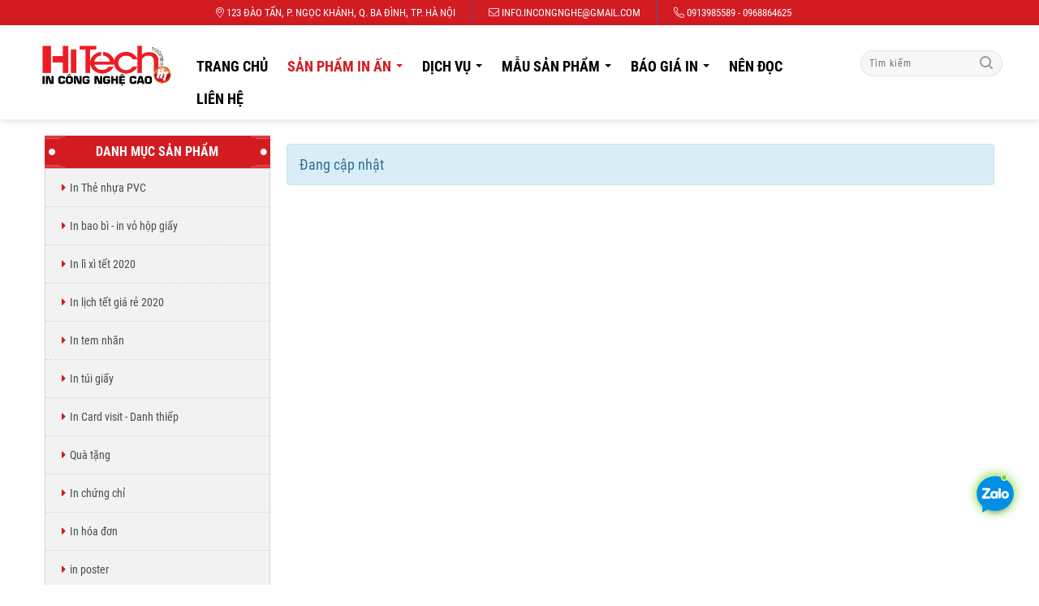

--- FILE ---
content_type: text/html; charset=UTF-8
request_url: https://incongnghe.com.vn/in-chung-chi
body_size: 7325
content:
<!DOCTYPE html PUBLIC "-//W3C//DTD XHTML 1.0 Transitional//EN" "http://www.w3.org/TR/xhtml1/DTD/xhtml1-transitional.dtd"><html>
<head>
<title>In chứng chỉ</title>
<meta http-equiv="Content-language" content="vi" />
<meta http-equiv="Content-Type" content="text/html; charset=UTF-8" />
<link rel="alternate" href="https://incongnghe.com.vn/" hreflang="vi-vn" />
<meta http-equiv="X-UA-Compatible" content="IE=edge">
<meta name="viewport" content="width=device-width, initial-scale=1">

<meta name="title" content="In chứng chỉ" />
<meta name="keywords" content="In chứng chỉ" />
<meta name="description" content="In chứng chỉ" />

<link rel="canonical" href="http://incongnghe.com.vn/in-chung-chi" />
<meta property='og:locale' content='vi_VN'/>
<meta property="og:type" content="article"/>
<meta property="og:url" content="http://incongnghe.com.vn/in-chung-chi"/>
<meta property="og:site_name" content="In chứng chỉ" />
<meta property="og:title" content="In chứng chỉ"/>
<meta property="og:description" content="In chứng chỉ"/>
<meta name="twitter:title" content="In chứng chỉ"/>
<meta name="twitter:description" content="In chứng chỉ"/>
<meta name="twitter:url" content="http://incongnghe.com.vn/in-chung-chi"/>


<meta name="format-detection" content="telephone=no">

<link rel="icon" href="https://incongnghe.com.vn/images/uploads/favicon/adminajax1ba57_2589b.png" type="image/x-icon">
<link rel="shortcut icon" href="https://incongnghe.com.vn/images/uploads/favicon/adminajax1ba57_2589b.png" type="image/x-icon">

<!-- style -->
<link rel="stylesheet" type="text/css" href="https://incongnghe.com.vn/frontend/css/bootstrap.css" media="screen" />
<link rel="stylesheet" type="text/css" href="https://incongnghe.com.vn/frontend/css/all.css" media="screen" />
<link rel="stylesheet" type="text/css" href="https://incongnghe.com.vn/frontend/css/jquery.smartmenus.bootstrap.css" media="screen" />
<link rel="stylesheet" href="https://incongnghe.com.vn/frontend/css/slick.css">
<link rel="stylesheet" href="https://incongnghe.com.vn/frontend/css/slick-theme.css">
<link rel="stylesheet" type="text/css" href="https://incongnghe.com.vn/frontend/css/bootstrap-theme.css" media="screen" />

<!-- HTML5 shim and Respond.js for IE8 support of HTML5 elements and media queries -->
<!-- WARNING: Respond.js doesn't work if you view the page via file:// -->
<!--[if lt IE 9]>
<script src="https://oss.maxcdn.com/html5shiv/3.7.2/html5shiv.min.js"></script>
<script src="https://oss.maxcdn.com/respond/1.4.2/respond.min.js"></script>
<![endif]-->

</head>
<body>
<div class="header_fix ">

    <div class="top_header">
        <div class="container-fluid">
            <div class="row">
                <div class="col-md-12">
                    <ul class="top_header_1">
                        <li class=""> 
                            <a target="_blank" rel="noopener noreferrer" href="https://goo.gl/maps/PfH4zzYX9KZir5of8" class=""> 
                                <i class="fal fa-map-marker-alt"></i>

                                <span> 123 Đào Tấn, P. Ngọc Khánh, Q. Ba Đình, TP. Hà Nội </span>
                            </a>
                        </li>
                        <li class="">
                            <a href="mailto:info.incongnghe@gmail.com" class="">
                                <i class="fal fa-envelope"></i> <span> info.incongnghe@gmail.com </span> 
                            </a>
                        </li>
                        <li class=""> 
                            <a href="tel:0964712246" class=""> 
                                <i class="fal fa-phone-alt"></i> <span>0913985589 - 0968864625</span> 
                            </a>
                        </li>
                    </ul>
                </div>
            </div>
        </div>

    </div>
    <div class="top_main">
        <div class="container-fluid">
            <div class="row">
                <div class="col-sm-2 top_logo hidden-xs">
                    <a href="https://incongnghe.com.vn/" class="logo" title="amap" >
                        <img src="https://incongnghe.com.vn/images/uploads/logo/htlogo01_252b5.png" />
                    </a>
                </div>
                <div class="col-sm-8 top_search">
                    <nav role="navigation" class="navbar navbar-default">
                        <div class=" top_nav">
                            <div class="row">
                                <div class="navbar-header">
                                    <button data-target="#myNavbar" data-toggle="collapse" class="navbar-toggle collapsed" type="button">
                                        <span class="sr-only">Menu</span>
                                        <span class="icon-bar"></span>
                                        <span class="icon-bar"></span>
                                        <span class="icon-bar"></span>
                                    </button>
                                                                    </div>
                                <div id="myNavbar" class="navbar-collapse noPadding collapse" style="height: 1px;">
                                    <div class="menustyle">
                                        <ul class="nav navbar-nav"><li><a title="Trang chủ" href="/">Trang chủ</a></li><li class="active" class="hash"><a class="active" title="Sản phẩm in ấn" href="/san-pham">Sản phẩm in ấn</a><ul class="dropdown-menu"><li><a title="In lấy ngay" href="/in-lay-ngay">In lấy ngay</a></li><li><a title="In bao bì - in vỏ hộp giấy" href="/in-bao-bi-in-vo-hop-giay">In bao bì - in vỏ hộp giấy</a></li><li><a title="In lì xì tết 2020" href="/in-li-xi-tet-2020">In lì xì tết 2020</a></li><li><a title="In lịch tết giá rẻ 2020" href="/in-lich-tet-gia-re-2020">In lịch tết giá rẻ 2020</a></li><li><a title="In tem nhãn" href="/in-tem-nhan">In tem nhãn</a></li><li><a title="In túi giấy" href="/in-tui-giay">In túi giấy</a></li></ul></li><li class="hash"><a title="Dịch vụ" href="/dich-vu">Dịch vụ</a><ul class="dropdown-menu"><li><a title="Dịch vụ in ấn" href="/dich-vu-in-an.html">Dịch vụ in ấn</a></li><li><a title="In nhanh lấy ngay tại Hà Nội" href="/in-nhanh-lay-ngay-tai-ha-noi.html">In nhanh lấy ngay tại Hà Nội</a></li><li><a title="Gia công sản xuất" href="/gia-cong-san-xuat.html">Gia công sản xuất</a></li><li><a title="Dịch vụ thiết kế" href="/dich-vu-thiet-ke.html">Dịch vụ thiết kế</a></li></ul></li><li class="hash"><a title="Mẫu sản phẩm" href="/mau-san-pham-in-an">Mẫu sản phẩm</a><ul class="dropdown-menu"><li><a title="Mẫu Card visit Đẹp" href="/mau-card-visit-dep.html">Mẫu Card visit Đẹp</a></li><li><a title="Mẫu catalogue đẹp" href="/mau-catalogue-dep.html">Mẫu catalogue đẹp</a></li><li><a title="Các mẫu lịch để bàn 2020 đẹp" href="/cac-mau-lich-de-ban-2020-dep.html">Các mẫu lịch để bàn 2020 đẹp</a></li><li><a title="Mẫu túi giấy đẹp" href="/mau-tui-giay-dep.html">Mẫu túi giấy đẹp</a></li><li><a title="Mẫu tem bảo hành đẹp" href="/mau-tem-bao-hanh-dep.html">Mẫu tem bảo hành đẹp</a></li><li><a title="Mẫu bao bì cà phê đẹp độc đáo" href="/mau-bao-bi-ca-phe-dep-doc-dao.html">Mẫu bao bì cà phê đẹp độc đáo</a></li><li><a title="Mẫu tờ rơi đẹp" href="/mau-to-roi-dep.html">Mẫu tờ rơi đẹp</a></li><li><a title="Mẫu Background đẹp thiết kế đơn giản" href="/mau-background-dep-thiet-ke-don-gian.html">Mẫu Background đẹp thiết kế đơn giản</a></li><li><a title="Mẫu bao lì xì đẹp được ưa chuộng" href="/mau-bao-li-xi-dep-duoc-ua-chuong.html">Mẫu bao lì xì đẹp được ưa chuộng</a></li><li><a title="Mẫu lịch tết 2020" href="/mau-lich-tet-2020.html">Mẫu lịch tết 2020</a></li><li><a title="Mẫu lịch bloc 2020 đẹp ấn tượng" href="/mau-lich-bloc-2020-dep-an-tuong.html">Mẫu lịch bloc 2020 đẹp ấn tượng</a></li><li><a title="Mẫu tem dán sản phẩm" href="/mau-tem-dan-san-pham.html">Mẫu tem dán sản phẩm</a></li><li><a title="Bao bì Mỹ phẩm đẹp" href="/bao-bi-my-pham-dep.html">Bao bì Mỹ phẩm đẹp</a></li><li><a title="Mẫu hóa đơn bán lẻ - bán hàng chuẩn bằng excel - word" href="/mau-hoa-don-ban-le-ban-hang-chuan-bang-excel-word.html">Mẫu hóa đơn bán lẻ - bán hàng chuẩn bằng excel - word</a></li><li><a title="Mẫu phiếu thu - phiếu chi mới nhất" href="/mau-phieu-thu-phieu-chi-moi-nhat.html">Mẫu phiếu thu - phiếu chi mới nhất</a></li></ul></li><li class="hash"><a title="Báo giá in" href="#">Báo giá in</a><ul class="dropdown-menu"><li><a title="Bảng giá in tờ rơi khổ 20x20 cm" href="/bang-gia-in-to-roi-kho-20x20-cm.html">Bảng giá in tờ rơi khổ 20x20 cm</a></li><li><a title="In Hóa đơn Khổ A4, A5, A6" href="/in-hoa-don-kho-a4-a5-a6.html">In Hóa đơn Khổ A4, A5, A6</a></li><li><a title="Bảng báo giá in túi giấy giá rẻ Hà Nội" href="/bang-bao-gia-in-tui-giay-gia-re-ha-noi.html">Bảng báo giá in túi giấy giá rẻ Hà Nội</a></li><li><a title="Bảng báo giá in catalogue A4 Hà Nội" href="/bang-bao-gia-in-catalogue-a4-ha-noi.html">Bảng báo giá in catalogue A4 Hà Nội</a></li><li><a title="Báo giá in thiệp cưới" href="/bao-gia-in-thiep-cuoi.html">Báo giá in thiệp cưới</a></li></ul></li><li><a title="Nên đọc" href="#">Nên đọc</a></li><li><a title="Liên hệ" href="/lien-he">Liên hệ</a></li></ul>                                    </div>
                                </div>
                            </div>        
                        </div>
                    </nav>
                </div>
                <div class="col-sm-2 top_search hidden-xs">
                    <div class="top_search_1">
                        <form class="searchform" method="post" roll="form" action="https://incongnghe.com.vn/timkiem">
                            <input type="text" class="searchinput" placeholder="Tìm kiếm" name="keyword" value="" title="Nhập từ khóa tìm kiếm">
                            <input type="submit" class="searchsubmit" value="Tìm kiếm" title="Tìm kiếm">
                        </form>
                    </div>

                </div>
            </div>
        </div>

    </div>

</div>



<div class="container main">
        <div class="row">
        <div class="col-sm-9 col-sm-push-3">
            <h4 class="alert alert-info">Đang cập nhật</h4>        </div>
        <div class="col-sm-3 col-sm-pull-9">
            <div class="clearfix"></div>
                

    <div class="tieude">Danh mục sản phẩm</div>
    <div class="sidebox sidemenuleft" id="danhmuc">
    <!--<h3>Danh mục</h3>-->
    <ul id="menuside"><li><a href="https://incongnghe.com.vn/in-the-nhua-pvc" title="In Thẻ nhựa PVC"><i class="fa fa-caret-right"></i><span>In Thẻ nhựa PVC</span></a></li><li><a href="https://incongnghe.com.vn/in-bao-bi-in-vo-hop-giay" title="In bao bì - in vỏ hộp giấy"><i class="fa fa-caret-right"></i><span>In bao bì - in vỏ hộp giấy</span></a></li><li><a href="https://incongnghe.com.vn/in-li-xi-tet-2020" title="In lì xì tết 2020"><i class="fa fa-caret-right"></i><span>In lì xì tết 2020</span></a></li><li><a href="https://incongnghe.com.vn/in-lich-tet-gia-re-2020" title="In lịch tết giá rẻ 2020"><i class="fa fa-caret-right"></i><span>In lịch tết giá rẻ 2020</span></a></li><li><a href="https://incongnghe.com.vn/in-tem-nhan" title="In tem nhãn"><i class="fa fa-caret-right"></i><span>In tem nhãn</span></a></li><li><a href="https://incongnghe.com.vn/in-tui-giay" title="In túi giấy"><i class="fa fa-caret-right"></i><span>In túi giấy</span></a></li><li><a href="https://incongnghe.com.vn/in-card-visit-danh-thiep" title="In Card visit - Danh thiếp"><i class="fa fa-caret-right"></i><span>In Card visit - Danh thiếp</span></a></li><li><a href="https://incongnghe.com.vn/qua-tang" title="Quà tặng"><i class="fa fa-caret-right"></i><span>Quà tặng</span></a></li><li class="active"><a href="https://incongnghe.com.vn/in-chung-chi" class="active" title="In chứng chỉ"><i class="fa fa-caret-right"></i><span>In chứng chỉ</span></a></li><li><a href="https://incongnghe.com.vn/in-hoa-don" title="In hóa đơn"><i class="fa fa-caret-right"></i><span>In hóa đơn</span></a></li><li><a href="https://incongnghe.com.vn/in-poster" title="in poster"><i class="fa fa-caret-right"></i><span>in poster</span></a></li><li><a href="https://incongnghe.com.vn/in-menu" title="In Menu"><i class="fa fa-caret-right"></i><span>In Menu</span></a></li></ul></div>
                                                                                                <div class="sidebox sidesupports">
    <div class="tieude">Hỗ trợ trực tuyến</div>
    
    <div class="row">
        <div class="col-sm-12 side_item">
                            <p class="supports_tel">
                                                Tư vấn Bán Hàng: <a href="tel:0913985589"><span>0913985589</span></a>
                                                
                    </p>
                                        <p class="supports_tel">
                                                Hỗ trợ email: <a href="tel:info.incongnghe@gmail.com"><span>info.incongnghe@gmail.com</span></a>
                                                
                    </p>
                                        <p class="supports_skype">
                                                <strong>Hỗ trợ skype 1</strong>
                                                <a href="Skype:info.incongnghe?chat">
                            <img alt="Chat" style="border: none;" src="https://incongnghe.com.vn//images/skype_online_small.png" title="info.incongnghe">
                            <!--<img alt="Chat" style="border: none;" src="http://mystatus.skype.com/bigclassic/" title="">-->
                        </a>
                    </p>
                            </div>
    </div>
</div>
            <div class="sidebox sideproducts">
    <div class="tieude">Sản phẩm nổi bật</div>
   
    <div class="sideproducts_inner">
            <div class="sideproducts_item">
            <div class="row">
                <div class="col-sm-4 sideproducts_item_image">
                    <a href="https://incongnghe.com.vn/bao-gia-in-the-nhua-gia-re-tai-ha-noi.html" title="BÁO GIÁ IN THẺ NHỰA GIÁ RẺ TẠI HÀ NỘI">
                        <img class="pro_img" alt="BÁO GIÁ IN THẺ NHỰA GIÁ RẺ TẠI HÀ NỘI" src="https://incongnghe.com.vn/images/products/thumbnails/64b106898ccc9_in-tem-nhan-lay-ngay.png" title="BÁO GIÁ IN THẺ NHỰA GIÁ RẺ TẠI HÀ NỘI" >
                    </a>
                </div>
                <div class="col-sm-8 sideproducts_item_text">
                    <h3><a href="https://incongnghe.com.vn/bao-gia-in-the-nhua-gia-re-tai-ha-noi.html" title="BÁO GIÁ IN THẺ NHỰA GIÁ RẺ TẠI HÀ NỘI"> BÁO GIÁ IN THẺ NHỰA GIÁ RẺ TẠI HÀ...</a></h3>
                    <!--<strong></strong>-->
                </div>
            </div>
           
        </div>
            <div class="sideproducts_item">
            <div class="row">
                <div class="col-sm-4 sideproducts_item_image">
                    <a href="https://incongnghe.com.vn/in-tui-giay-lay-ngay-tai-ha-noi.html" title="In túi giấy lấy ngay tại Hà Nội">
                        <img class="pro_img" alt="In túi giấy lấy ngay tại Hà Nội" src="https://incongnghe.com.vn/images/products/thumbnails/5f150ed6391a5_in-tui-giay-lay-ngay-tai-ha-noi.jpg" title="In túi giấy lấy ngay tại Hà Nội" >
                    </a>
                </div>
                <div class="col-sm-8 sideproducts_item_text">
                    <h3><a href="https://incongnghe.com.vn/in-tui-giay-lay-ngay-tai-ha-noi.html" title="In túi giấy lấy ngay tại Hà Nội">In túi giấy lấy ngay tại Hà Nội</a></h3>
                    <!--<strong></strong>-->
                </div>
            </div>
           
        </div>
        </div>
</div>
                                </div>
    </div>
    </div>




<a class="gotop" href="#" title="Lên đầu trang">&nbsp;</a>


<footer  class="block-intro bg_footer">
    <div class="container footer">
        <div class="row footer_contact">
            
            <div class="col-sm-4">
                <h3 class="tn_name_company">CÔNG TY TNHH IN CÔNG NGHỆ CAO HITECH</h3>
                                <p> </p>
<p><strong>CÔNG TY TNHH IN CÔNG NGHỆ CAO HITECH</strong></p>
<p><strong> </strong>In sách báo, tạp chí, tờ rơi, thẻ nhựa PVC, in quảng cáo trên mọi chất liệu</p>
<p><strong>Địa chỉ</strong>:</p>
<p>Trụ sở chính: Số 123 Đào Tấn - Ba Đình - Hà Nội</p>
<p>Xưởng sản xuất: Số 460 Trần Qúy Cáp - Hà Nội &lt; Gần Ga Hà Nội &gt;   </p>
<p><strong>MST</strong>: 0107722985 </p>
<p>Yêu cầu báo giá in: 0913 985 589</p>
<p>Email: <strong>info.incongnghe@gmail.com</strong></p>
<p>Website: <a href="http://incongnghe.com.vn">http:/incongnghe.com.vn</a> </p>                            
            </div>
            <div class="col-sm-4">
                <h3 class="tn_name_company">Map</h3>
                <iframe src="https://www.google.com/maps/embed?pb=!1m18!1m12!1m3!1d3723.969804134085!2d105.802754374981!3d21.03389418061677!2m3!1f0!2f0!3f0!3m2!1i1024!2i768!4f13.1!3m3!1m2!1s0x3135ab401c305a5f%3A0x20510f3dfa5fdc30!2zMTIzIMSQw6BvIFThuqVuLCBOZ-G7jWMgS2jDoW5oLCBCYSDEkMOsbmgsIEjDoCBO4buZaSwgVmnhu4d0IE5hbQ!5e0!3m2!1svi!2s!4v1687595974993!5m2!1svi!2s" width="100%" height="250" style="border:0;" allowfullscreen="" loading="lazy" referrerpolicy="no-referrer-when-downgrade"></iframe>
            </div>
            <div class="col-sm-4 contact_us_footer">
                <h3 class="tn_name_company mo_fo_h">KẾT NỐI</h3>
                <div class="sidebox">
        <div class="row">
        <div class="col-sm-12 side_item">
            <iframe frameborder="0" allowtransparency="true" style="border:none; overflow:hidden; height:200px; width:100%; background:#fff;" scrolling="no" src="//www.facebook.com/plugins/likebox.php?href=https://www.facebook.com/100063881140816&amp;width=700&amp;height=280&amp;colorscheme=light&amp;show_faces=true&amp;header=false&amp;stream=false&amp;show_border=false"></iframe>
        </div>
    </div>
</div>
                <ul>
                    <li class="can_facebook">
                        <a href=""><i class="fab fa-facebook-f"></i></a>
                    </li>
                    <li class="can_twitter">
                        <a href=""><i class="fab fa-twitter"></i></a>
                    </li>
                    <li class="can_google">
                        <a href=""><i class="fab fa-google-plus"></i></a>
                    </li>
                    <li class="can_youtube">
                        <a href=""><i class="fab fa-youtube"></i></a>
                    </li>
                  
                </ul>
                
                
            </div>
        </div>
    </div>
    
</footer>


<style type="text/css">
	.visible-xs, .visible-sm, .visible-md, .visible-lg {
	    display: none!important;
	}
	@media (max-width: 767px){
		.visible-xs {
		    display: block!important;
		}
	}
	.landmax-alo-phone {
	    position: fixed;
	    left: 0;
	    bottom: 0;
	}
</style>
<style>
.zalo-container img{max-width:100%;height:auto}.zalo-container{position:fixed;bottom:8rem;z-index:9}.zalo-container:not(.right){right:2.5rem}.zalo-container.right{right:2.5rem}.zalo-container a{display:block}.zalo-container .zalo-ico{display:block;position:relative;z-index:12;cursor:pointer}.zalo-container .zalo-ico:before{top:2px;left:36px;z-index:4;content:'';width:8px;height:8px;border-radius:100%;position:absolute;border:1px solid #fff;background-color:#7ed321}.zalo-container .zalo-ico .zalo-ico-main{display:block;position:relative;z-index:3;width:58px;height:58px}.zalo-container .zalo-ico em{position:absolute;top:7px;left:17px}.zalo-container .zalo-ico em:after,.zalo-container .zalo-ico em:before{left:-4px;top:2px;content:"";width:32px;height:32px;position:absolute;border-radius:100%;-webkit-animation:Grow 1.5s linear infinite;animation:Grow 1.5s linear infinite}.zalo-container .zalo-ico em:before{-webkit-box-shadow:0 0 8px 4px #7ed321;box-shadow:0 0 8px 4px #7ed321}.zalo-container .zalo-ico em:after{-webkit-box-shadow:inset 0 0 6px 2px #7ed321;box-shadow:inset 0 0 6px 2px #7ed321}@-webkit-keyframes Grow{0%{transform:scale(.1);-ms-transform:scale(.1);-webkit-transform:scale(.1);opacity:0;filter:alpha(opacity=0)}50%{opacity:1;filter:alpha(opacity=100)}to{transform:scale(1.8);-ms-transform:scale(1.8);-webkit-transform:scale(1.8);opacity:0;filter:alpha(opacity=0)}}@keyframes Grow{0%{transform:scale(.1);-ms-transform:scale(.1);-webkit-transform:scale(.1);opacity:0;filter:alpha(opacity=0)}50%{opacity:1;filter:alpha(opacity=100)}to{transform:scale(1.8);-ms-transform:scale(1.8);-webkit-transform:scale(1.8);opacity:0;filter:alpha(opacity=0)}}
.fone{font-size:22px;color:red;line-height:40px;font-weight:700;padding-left:45px;margin:0}
.fix_tel{position:fixed;bottom:15px;right:0;z-index:999}.fix_tel a{text-decoration:none;display:block}.tel{background:#eee;width:205px;height:40px;position:relative;overflow:hidden;background-size:40px;border-radius:28px;border:solid 1px #ccc}.ring-alo-phone{background-color:transparent;cursor:pointer;height:80px;position:absolute;transition:visibility .5s ease 0s;visibility:hidden;width:80px;z-index:200000 !important}.ring-alo-phone.ring-alo-show{visibility:visible}.ring-alo-phone.ring-alo-hover,.ring-alo-phone:hover{opacity:1}.ring-alo-ph-circle{animation:1.2s ease-in-out 0s normal none infinite running ring-alo-circle-anim;background-color:transparent;border:2px solid rgba(30,30,30,.4);border-radius:100%;height:70px;left:10px;opacity:.1;position:absolute;top:12px;transform-origin:50% 50% 0;transition:all .5s ease 0s;width:70px}.ring-alo-phone.ring-alo-active .ring-alo-ph-circle{animation:1.1s ease-in-out 0s normal none infinite running ring-alo-circle-anim !important}.ring-alo-phone.ring-alo-static .ring-alo-ph-circle{animation:2.2s ease-in-out 0s normal none infinite running ring-alo-circle-anim !important}.ring-alo-phone.ring-alo-hover .ring-alo-ph-circle,.ring-alo-phone:hover .ring-alo-ph-circle{border-color:red;opacity:.5}.ring-alo-phone.ring-alo-green.ring-alo-hover .ring-alo-ph-circle,.ring-alo-phone.ring-alo-green:hover .ring-alo-ph-circle{border-color:#baf5a7;opacity:.5}.ring-alo-phone.ring-alo-green .ring-alo-ph-circle{border-color:red;opacity:.5}.ring-alo-ph-circle-fill{animation:2.3s ease-in-out 0s normal none infinite running ring-alo-circle-fill-anim;background-color:#000;border:2px solid transparent;border-radius:100%;height:30px;left:30px;opacity:.1;position:absolute;top:33px;transform-origin:50% 50% 0;transition:all .5s ease 0s;width:30px}.ring-alo-phone.ring-alo-hover .ring-alo-ph-circle-fill,.ring-alo-phone:hover .ring-alo-ph-circle-fill{background-color:rgba(0,175,242,.5);opacity:.75 !important}.ring-alo-phone.ring-alo-green.ring-alo-hover .ring-alo-ph-circle-fill,.ring-alo-phone.ring-alo-green:hover .ring-alo-ph-circle-fill{background-color:rgba(117,235,80,.5);opacity:.75 !important}.ring-alo-phone.ring-alo-green .ring-alo-ph-circle-fill{background-color:rgba(0,175,242,.5);opacity:.75 !important}.ring-alo-ph-img-circle{animation:1s ease-in-out 0s normal none infinite running ring-alo-circle-img-anim;border:2px solid transparent;border-radius:100%;height:30px;left:30px;opacity:1;position:absolute;top:33px;transform-origin:50% 50% 0;width:30px}.ring-alo-phone.ring-alo-hover .ring-alo-ph-img-circle,.ring-alo-phone:hover .ring-alo-ph-img-circle{background-color:red}.ring-alo-phone.ring-alo-green.ring-alo-hover .ring-alo-ph-img-circle,.ring-alo-phone.ring-alo-green:hover .ring-alo-ph-img-circle{background-color:#75eb50}.ring-alo-phone.ring-alo-green .ring-alo-ph-img-circle{background-color:red}@keyframes ring-alo-circle-anim{0%{opacity:.1;transform:rotate(0deg) scale(.5) skew(1deg)}30%{opacity:.5;transform:rotate(0deg) scale(.7) skew(1deg)}100%{opacity:.6;transform:rotate(0deg) scale(1) skew(1deg)}}@keyframes ring-alo-circle-img-anim{0%{transform:rotate(0deg) scale(1) skew(1deg)}10%{transform:rotate(-25deg) scale(1) skew(1deg)}20%{transform:rotate(25deg) scale(1) skew(1deg)}30%{transform:rotate(-25deg) scale(1) skew(1deg)}40%{transform:rotate(25deg) scale(1) skew(1deg)}50%{transform:rotate(0deg) scale(1) skew(1deg)}100%{transform:rotate(0deg) scale(1) skew(1deg)}}@keyframes ring-alo-circle-fill-anim{0%{opacity:.2;transform:rotate(0deg) scale(.7) skew(1deg)}50%{opacity:.2;transform:rotate(0deg) scale(1) skew(1deg)}100%{opacity:.2;transform:rotate(0deg) scale(.7) skew(1deg)}}.ring-alo-ph-img-circle a img{padding:1px 0 0 1px;width:25px;position:relative;top:-1px}
.ring-alo-phone.ring-alo-green .ring-alo-ph-img-circle{background-color:red}.ring-alo-phone.ring-alo-green .ring-alo-ph-circle{background-color:red}.ring-alo-phone.ring-alo-green .ring-alo-ph-circle{border-color:red}.ring-alo-phone.ring-alo-green.ring-alo-hover .ring-alo-ph-img-circle,.ring-alo-phone.ring-alo-green:hover .ring-alo-ph-img-circle{background-color:#baf5a7}.fone{color:red}.tel{background-color:#eee}
.fix_tel{top:auto;bottom:auto;right:auto;left:auto;bottom:15px;left:5px}
    #footer1 {
        z-index: 1000;
        position: fixed;
        bottom: 0;
        width: 100%;
        left: 0;
		
    }
    #footer1 table {
        width: 100%;
        text-align: center;
        margin: auto;
        background: #a72121;
		height: 40px;
    }
    #footer1 a {
        color: #fff;
    }
    .blink_me {
        -webkit-animation-name: blinker;
        -webkit-animation-duration: 1s;
        -webkit-animation-timing-function: linear;
        -webkit-animation-iteration-count: infinite;
        -moz-animation-name: blinker;
        -moz-animation-duration: 1s;
        -moz-animation-timing-function: linear;
        -moz-animation-iteration-count: infinite;
        animation-name: blinker;
        animation-duration: 1s;
        animation-timing-function: linear;
        animation-iteration-count: infinite;
    }
    @-moz-keyframes blinker {  
        0% { opacity: 1.0; }
        50% { opacity: 0.0; }
        100% { opacity: 1.0; }
    }

    @-webkit-keyframes blinker {  
        0% { opacity: 1.0; }
        50% { opacity: 0.0; }
        100% { opacity: 1.0; }
    }

    @keyframes blinker {  
        0% { opacity: 1.0; }
        50% { opacity: 0.0; }
        100% { opacity: 1.0; }
    }
    #footer1 img {
        width: 30%;
        max-width: 35px;
        vertical-align: middle;
    }
	</style>
	<div class="zalo-container left d-none d-sm-block">
    <a id="zalo-btn" href="https://zalo.me/0913985589" target="_blank" rel="noopener noreferrer nofollow">
        <div class="zalo-ico zalo-has-notify">
            <div class="zalo-ico-main">
                <img src="/images/zalo-1.png" alt="Contact Me on Zalo" />
            </div>

            <em></em>
        </div>
    </a>
</div>
<div class="visible-xs">
    <div id="footer1" style="">
        <table style="" cellpadding="0" cellspacing="0">
            <tbody>

                <tr>
                    <td><a class="link_title blink_me " href="tel:0913985589 "><img src="images/goidien.png"> Gọi điện</a></td>

                    

                    <td><a class="link_title" href="https://zalo.me/0913985589"><img src="images/zalo-2.png">Zalo</a></td>
                </tr>
            </tbody>
        </table>
    </div>          
</div>

<div class="bg_fo_b">Liên hệ ngay Hotline 0913 985 589 - 096 886 4625 để được tư vấn và báo giá sản phẩm.</div>
<!-- Global site tag (gtag.js) - Google Analytics -->
<script async src="https://www.googletagmanager.com/gtag/js?id=UA-175568454-1"></script>
<script>
  window.dataLayer = window.dataLayer || [];
  function gtag(){dataLayer.push(arguments);}
  gtag('js', new Date());

  gtag('config', 'UA-175568454-1');
</script>
<!-- Latest compiled and minified JavaScript -->
<script src="https://ajax.googleapis.com/ajax/libs/jquery/3.4.1/jquery.min.js"></script>
<script type="text/javascript" src="https://incongnghe.com.vn/frontend/js/jquery.js"></script>
<script type="text/javascript" src="https://incongnghe.com.vn/frontend/js/bootstrap.min.js"></script>
<script type="text/javascript" src="https://incongnghe.com.vn/frontend/js/jquery.smartmenus.js"></script>
<script type="text/javascript" src="https://incongnghe.com.vn/frontend/js/jquery.smartmenus.bootstrap.js"></script>
<script src="https://incongnghe.com.vn/frontend/js/slick.min.js"></script>
<script src="https://incongnghe.com.vn/frontend/js/jquery.toc.min.js"></script>
<script type="text/javascript" src="https://incongnghe.com.vn/frontend/js/home.js"></script>
<script type='text/javascript'>
 
    $("#toc").toc({content: "div.noi_dung", headings: "h2,h3,h4"});
//$(document).ready(function() {
//	$(".blink_me").click(function(){
//		$(".dt").toggle();
//	});
//});
</script>

<script type='text/javascript'>
    $(function () {
        if($('#menuside li').hasClass('active')) {
            $('li.active').parentsUntil('#menuside', 'li').add(this).addClass('active');
        }
	$('#menuside').on('click', 'li', function () {
	  $('#menuside li').removeClass('active');
	  $(this).parentsUntil('#menuside', 'li').add(this).addClass('active');
//	  return false;
	});
    });
    </script>
    


<div id="fb-root"></div>
<script>(function(d, s, id) {
  var js, fjs = d.getElementsByTagName(s)[0];
  if (d.getElementById(id)) return;
  js = d.createElement(s); js.id = id;
  js.src = "//connect.facebook.net/vi_VN/sdk.js#xfbml=1&version=v2.3";
  fjs.parentNode.insertBefore(js, fjs);
}(document, 'script', 'facebook-jssdk'));</script>


</body>
</html>

--- FILE ---
content_type: text/css
request_url: https://incongnghe.com.vn/frontend/css/bootstrap-theme.css
body_size: 9119
content:
@font-face {
    font-family: 'bebas';
    src: url('../fonts/bebas.ttf') format('truetype');
}
@font-face {
    font-family: 'Roboto-Bold';
    src: url('../fonts/RobotoCondensed-Bold.ttf') format('truetype');
}
@font-face {
    font-family: 'Roboto-Regular';
    src: url('../fonts/RobotoCondensed-Regular.ttf') format('truetype');
}
@font-face {
    font-family: 'Roboto-Light';
    src: url('../fonts/RobotoCondensed-Light.ttf') format('truetype');
}
body {
    background-color: #ffffff;
    font-family: 'Roboto-Regular';
    font-size: 16px;
    line-height: 30px;
}
a {
    text-decoration: none;
}
a:hover,a:focus {
    transition: all 0.2s ease-in-out 0s;
    text-decoration: none;
}
.fixed {position:fixed; top:0; left:0;z-index: 9;width: 100%;}
.fixed .top_main{
    height: 92px!important;
    opacity: 90%;
}
.top_main{
    background-color: white;
    box-shadow: 1px 1px 10px rgba(0,0,0,0.15);
    background: white;
    z-index: 9;
    position: relative;
}

.main_site{
/*    box-shadow: 1px 1px 10px rgba(0,0,0,0.15);
    background: white;*/
}
.main_site_1{
    /*padding-top: 134px;*/
}
.main{
    padding: 20px 0px;
}
.top_header{
    background-color: #d31b22;
    text-align: center;
}
.top_header_1{
    list-style: none;
    display: inline-block;
    margin-left: -40px;
    text-align: center;
    padding: 0px 0px;
    margin-bottom: 0px;
}
.top_header_1 li{
    float: left;
    padding-left: 20px;
    border-right: 1px solid #485895;
    padding-right: 20px;
}
.top_header_1 li:last-child{
    border-right: 0px solid #485895;
}
.top_header_1 li a{
    color: #ffffff;
    font-size: 13px;
    text-transform: uppercase;
}
.bg_contact{
    background-color: #0c2547;
    color: white;
}
.contactform_h{
    background-color: white;
    color: #333;
    padding: 10px;
}
.about_home{
    font-family: 'Roboto-Bold';
    font-size: 24px;
    color: #d31b22;
    margin: 3px 0px 9px 0px;
}
.nav-tabs > li > a:hover {
    color: #fff;
    background-color: #d31b22;
}
.cen_tab > li {
    float:none;
    display:inline-block;
    zoom:1;
}

.cen_tab {
    text-align:center;
}
.bct{
    text-align: left;
}
.bct img{
    text-align: left;
        width: 136px;
}
.bg_fo_b{
    background: #000;
    text-align: center;
    color: white;
}
.bg_fo_b a{

}
#toc{
    background-color: #fafafa;
    display: table;
    padding: 10px 28px;
    border-radius: 3px;
    border: 1px solid #cacaca;
    margin-bottom: 20px;
}
.tn_name_company {
    margin: 0px 0px 10px;
    padding-bottom: 10px;
    font-size: 20px;
    font-weight: bold;
}
h3.tn_name_company:before {
    content: '';
    background: white;
    height: 2px;
    width: 150px;
    position: absolute;
    top: 33px;
    left: 10px;
}
.contact_us_footer ul {
        margin-top: 16px;
    padding: 0;
}
.contact_us_footer ul li {
    display: inline-block;
    margin-right: 10px;
}
.contact_us_footer ul li {
    list-style: none;
}
li.can_facebook, li.can_twitter, li.can_google, li.can_youtube, li.can_insta {
    width: 40px;
    height: 40px;
    padding: 12px 13px;
    border: 1px solid;
    border-radius: 100%;
    border: 2px solid white;
}
.contact_us_footer ul li a {
    color: white;
    text-decoration: none;
}
.contact_us_footer ul li a {
    color: white;
}
.fields{
    padding: 10px;
    margin-bottom: 1px;
    background: #EBECEC;
    -webkit-border-radius: 5px;
    -moz-border-radius: 5px;
    border-radius: 5px;
}
.side_by_side {
    float: left;
    width: 70px;
}
.side_by_side label {
    width: 100% !important;
}
.fields label {
    float: left;
    width: 27%;
}
.three_column {
    float: left;
    width: 20%;
}
.three_column label, #fbuilder .side_by_side label {
    width: 100% !important;
}

img{
    max-width: 100%;
}
.head {
    float: left;
    margin: 0px;
    font-size: 21px;
}
.pro_home > li > a {
    display: inline-block;
    background: #333333;
    color: #fff;
    text-transform: uppercase;
    font-size: 14px;
    font-family: 'Roboto-Bold';
    padding: 10px 27px;
    cursor: pointer;
    transition: 0.3s;
}
.pro_home > li.active > a, .pro_home > li > a:hover, .pro_home > li > a:focus {
    padding: 10px 27px;
    background: url(../../images/icon1.png) no-repeat left center, url(../../images/icon2.png) no-repeat right center, #d31b22;
} 
.pro_home > li.active > a, .pro_home > li.active > a:hover, .pro_home > li.active > a:focus {
    padding: 10px 27px;
    background: url(../../images/icon1.png) no-repeat left center, url(../../images/icon2.png) no-repeat right center, #d31b22;
} 
.tieude {
    line-height: 40px;
    color: #fff;
    text-transform: uppercase;
    font-size: 16px;
    font-family: 'Roboto-Bold';
    text-align: center;
    background: url(../../images/icon1.png) no-repeat left center, url(../../images/icon2.png) no-repeat right center, #d31b22;
}
#danhmuc {
    background: #f2f2f2;
    margin-bottom: 30px;
}
#danhmuc ul li {
    list-style: none;
    border-bottom: 1px dashed #d9d9d9;
}
#danhmuc ul li a {
    color: #4c4c4c;
    font-size: 14px;
    font-family: 'Roboto-Regular';
    margin-left: 20px;
    display: block;
    padding: 9px 0px;
}
#danhmuc ul {
    padding: 0;
}
#w_visaochonchungtoi{
    background: url(../../images/bg_visaochon.jpg) no-repeat top center;
    background-size: cover;
    color: #fff;
    padding: 50px 0;
}
.tieude_visao{
    text-align: center;
    text-transform: uppercase;
    color: #fffc00;
    font-family: 'UTM HelvetIns';
    background: url(../../images/tieude_vissao.png) no-repeat bottom center;
    font-size: 30px;
    padding-bottom: 22px;
    margin-bottom: 3%;
}
.img_top{
    max-width: 100%;
}
.content_visao{
    /*	width: calc(100% + 30px);
            margin:0 -15px;*/
}
.item_visao{
    /*	float: left;
            width: calc(100%/3 - 30px);*/
    /*margin: 0 15px;*/
    font-size: 14px;
    font-family: 'Roboto-Regular';
}
.item_visao img{
    float: left;
    border-radius: 50%;
    border: 1px dashed #fff;
    margin-right: 10px !important;
    transition: 1s;
}
.item_visao:hover img{
    transform: rotateX(180deg);
}
.item_visao .ten{
    font-size: 18px;
    text-transform: uppercase;
    color: #fffc00;
    font-family: 'Roboto-Bold';
}
.pa_info{
    padding: 60px 10px;
}
.tieude_bottom {
    text-transform: uppercase;
    color: #d31b22;
    font-size: 25px;
    margin-bottom: 25px;
    position: relative;
    border-bottom: 1px solid #cccccc;
    font-family: 'Roboto-Bold';
    padding-bottom: 11px;
}
.tieude_bottom:after {
    content: '';
    position: absolute;
    width: 52px;
    height: 3px;
    background: #4d4d4d;
    left: 0;
    bottom: -2px;
}
.tieude_giua {
    background: #f2f2f2;
    margin-bottom: 20px;
}
.tieude_giua .title_p {

    display: inline-block;
    background: url(../../images/icon1.png) no-repeat left center, url(../../images/icon2.png) no-repeat right center, #d31b22;
    color: #fff;
    text-transform: uppercase;

    font-family: 'Roboto-Bold';
    padding: 0 27px;
    cursor: pointer;
    transition: 0.3s;
}
.tieude_giua .title_p h1{
    font-size: 14px;
    line-height: 40px;
    margin: 0px;
}
.tieude_giua .title_p h3 {
    font-size: 14px;
    line-height: 40px;
    margin: 0px;
}
.sideproducts_inner{
    /*background: #f2f2f2;*/
    margin-bottom: 30px;
    margin-top: 10px;
}
.pro_img{
    width:100%;
}
.side_items_title{
    border-bottom: 1px solid #cecece;
    padding-bottom: 10px;
    margin-bottom: 10px;
}
.sideproducts_item{
    border-bottom: 1px solid #cecece;
    padding-bottom: 10px;
    margin-bottom: 10px;
}
.sideproducts_item_text {
    text-align: left;
    margin-bottom: 10px;
}
.sideproducts_item_text h3 a{
    font-size: 14px;
    color: #d31b22;
}

.nav-tabs > li.active > a, .nav-tabs > li.active > a:hover, .nav-tabs > li.active > a:focus {
    color: #fff;
    cursor: pointer;
    background-color: #d31b22;
}
/*css dat mach*/
.top_main {
    /*    background: url('../../images/back_voca.jpg') repeat top center;*/
    padding: 5px 20px;
    /*background-size: cover;*/
}
.thumbnail,.img-thumbnail {
}
.navbar-default {
    background-color: #ffffff00;
    border: none;
    border-radius: 0;
    min-height: 40px;
    padding-top: 26px;
}
.navbar-default .navbar-nav > li {

}
.navbar-default .navbar-nav > li > a {
    color: #000;
    font-size: 18px;
    letter-spacing: 0;
    text-transform: uppercase;
    transition: all 0.3s ease 0s;
    font-weight: bold;
    font-family: 'Roboto-Bold';
}
.navbar-default .navbar-nav > li > a:hover, .navbar-default .navbar-nav > li > a:focus {
    color: #d31b22;
    /*background-color: #d31b22;*/
}
.navbar-default .navbar-nav > .open > a,.navbar-default .navbar-nav > .active > a {
    color: #d31b22;
    /*background-color: #d31b22;*/
}
.navbar-default .navbar-nav > .active > a,.navbar-default .navbar-nav > .active > a:hover,.navbar-default .navbar-nav > .active > a:focus {
    color: #d31b22;
    /*background-color: #d31b22;*/
}
.navbar-default .navbar-nav > .open > a,.navbar-default .navbar-nav > .open > a:hover,.navbar-default .navbar-nav > .open > a:focus {
    color: #d31b22;
    /*background-color: #d31b22;*/
}
/*.dropdown-menu {
    background-color: #d31b22;
}*/
.navbar-static-top,.navbar-fixed-top,.navbar-fixed-bottom {
    border-radius: 0;
}
.dropdown-menu > li > a {
    /*background: none repeat scroll 0 0 #d31b22c7;*/
    border-bottom: 1px solid #d4d4d4;
    border-left: 1px solid #d4d4d4;
    border-right: 1px solid #d4d4d4;
    color: black;
    font-size: 12px;
    letter-spacing: 0;
    min-width: 140px;
    padding: 10px 15px;
    text-transform: uppercase;
    transition: all 0.3s ease 0s;
}
.dropdown-menu > li > a:hover,.dropdown-menu > li > a:focus {
    background-color: #d31b22;
    color: #fffdfd;
}
.dropdown-menu > .active > a, .dropdown-menu > .active > a:hover, .dropdown-menu > .active > a:focus {
    background-color: #d31b22;
    color: #fffdfd;
}
@media (max-width: 767px) {
    .navbar .navbar-nav .open .dropdown-menu > .active > a, .navbar .navbar-nav .open .dropdown-menu > .active > a:hover, .navbar .navbar-nav .open .dropdown-menu > .active > a:focus {
        color: #d31b22;
        background-color: #d31b22;
    }
    .navbar-default .navbar-toggle .icon-bar {
        background-color: #d31b22;
    }
    
}

.block-intro{
    padding: 20px 40px;
}
.tieude_intro {
    text-transform: uppercase;
    color: #d31b22;
    text-align: center;
    font-family: 'Roboto-Bold';
    padding-bottom: 20px;
    font-size: 29px;
}
.co_dt{
    color: white !important;
}
.con_intro{
    text-align: center;
}
i.fa {
    padding-right: 5px;
}
.divider {
    clear: both;
    height: 1px;
    margin: 0 0 5px 0;
    width: 100%;
}
label {
    margin-right: 10px;
}
.slide_main {
}
.slidex {
    position: relative;
    z-index: 0;
}
.slidex img {
    max-width: 100%;
    width: 100%;
}
.nivo-controlNav {
}
.nivo-caption {
    display: none !important;
}
.top_banner {
    display: block;
    margin-top: 19px;
}
.top_banner img {
    width: 100%;
    height: auto;
    max-width: 100%;
}
.top_cart {
    margin-top: 34px;
    padding-left: 30px;
}
.top_logo {
    text-align: left;
        padding: 10px;
    /*    padding-top: 10px;*/
}
a.logo {
    color: #c61f49;
    /*margin-left: 50px;*/
}
a.logo img {
    height: 69px;
}
.fixed a.logo img {
     height: 59px; 
}
a.logo span {
    font-weight: bold;
    font-size: 21px;
    margin-top: 15px;
    display: block;
    text-align: left;
    color: #fff;
    margin-left: 7px;
}
a.logo span:hover,a.logo span:focus {
    color: #fff;
    text-decoration: none;
}
.gotop {
    background: url("../../images/top.png") no-repeat scroll 0 0 rgba(0, 0, 0, 0);
    bottom: 170px;
    font-size: 0;
    padding: 25px;
    position: fixed;
    right: 0;
    text-indent: 0;
    z-index: 9999;
}
.top_bar {
    background: #d31b22 none repeat scroll 0 0;
    border-bottom: 1px solid #e0e0e0;
}
.top_bar ul {
    display: block;
    margin-bottom: 0;
    overflow: hidden;
    padding-bottom: 7px;
    padding-left: 0;
    padding-top: 7px;
}

#footer1 {
    z-index: 1000;
    position: fixed;
    bottom: 0;
    width: 100%;
    left: 0;
}
#footer1 table {
    width: 100%;
    text-align: center;
    margin: auto;
    background: #d6452f;
}
#footer1 a {
    color: #fff;
}
.blink_me {
    -webkit-animation-name: blinker;
    -webkit-animation-duration: 1s;
    -webkit-animation-timing-function: linear;
    -webkit-animation-iteration-count: infinite;
    -moz-animation-name: blinker;
    -moz-animation-duration: 1s;
    -moz-animation-timing-function: linear;
    -moz-animation-iteration-count: infinite;
    animation-name: blinker;
    animation-duration: 1s;
    animation-timing-function: linear;
    animation-iteration-count: infinite;
}
@-moz-keyframes blinker {  
    0% { opacity: 1.0; }
    50% { opacity: 0.0; }
    100% { opacity: 1.0; }
}

@-webkit-keyframes blinker {  
    0% { opacity: 1.0; }
    50% { opacity: 0.0; }
    100% { opacity: 1.0; }
}

@keyframes blinker {  
    0% { opacity: 1.0; }
    50% { opacity: 0.0; }
    100% { opacity: 1.0; }
}
.dt {
    display: block;
    width: 100%;
    margin: auto;
    line-height: 35px;
    color: #fff;
    background: #d6452f;
    position: fixed;
    bottom: 50px;
    left: 0px;
    display: none;
    border-bottom: 1px solid #fff;
}
.dt a {
    display: inline-block;
    width: 48%;
    text-align: center;
    color: #fff;
    font-weight: bold;
}
footer a{
    color: white;
}
#footer1 img {
    width: 30%;
    max-width: 35px;
    vertical-align: middle;
}
.top_bar ul li {
    color: #fff;
    float: left;
    font-size: 11px;
    list-style: outside none none;
    padding-left: 15px;
    padding-right: 15px;
    text-transform: uppercase;
    width: auto;
}
.top_bar ul li a {
    color: #fff;
}
.top_bar ul li i {
    font-size: 18px;
    vertical-align: middle;
}

.top_hotline {
    margin-top: 15px;
    text-align: right;
}
.top_hotline i.fa {
    padding: 0;
}
.social {
    margin-top: 20px;
    margin-bottom: 20px;
    text-align: center;
}
.social a {
}
a.t_facebook {
    background-color: #4b66b5;
    border-radius: 100%;
    color: #fff;
    margin-left: 10px;
    padding: 6px 10px;
}
a.t_google {
    background-color: #c71c22;
    border-radius: 100%;
    color: #fff;
    margin-left: 2px;
    padding: 6px 8px;
}
a.t_twitter {
    background-color: #49b2d2;
    border-radius: 100%;
    color: #fff;
    margin-left: 2px;
    padding: 6px 8px;
}
a.t_cart {
    background-color: #d31b22;
    color: #fff;
    font-size: 20px;
    padding: 6px 5px 6px 6px;
}
a.t_cart_text {
    font-size: 14px;
    color: #d31b22;
    text-decoration: none;
}
a.top_support {
    color: #333;
    font-family: "bebas";
    font-size: 20px;
    text-decoration: none;
    text-transform: uppercase;
    vertical-align: top;
}
a.top_support:hover,a.top_support:focus {
    text-decoration: none;
}
a.top_support i.fa {
    color: #c71c22;
}
a.top_support span {
    color: #c71c22;
}
.top_search {
    /*    border-left: 1px solid #d4d4d4;
        border-right: 1px solid #d4d4d4;
        margin-top: 25px;
        padding-left: 30px;
        padding-right: 30px;*/
}
.hotline_hd {
    background: url(../../images/hotline_top.png) no-repeat left top;
    padding-left: 120px;
    height: 53px;
    margin-top: 14px;
}
.hotline_hd p {
    color: #c91f2b;
    font-size: 18px;
    font-family: "bebas";
}
.searchform {
    position: relative;
}
.searchinput {

    border: 1px solid #e5e5e5;

    font-size: 12px;
    letter-spacing: 1px;

    width: 100%;

    background-color: rgba(0,0,0,0.03);
    box-shadow: none;
    border-color: rgba(0,0,0,0.09);
    background-position: 99% 50%;
    color: currentColor !important;
    border-radius: 99px;
    padding: 0px 10px;
}
.searchsubmit {
    background: #d31b2200 url("/images/search4.png") no-repeat scroll center 6px;
    border: medium none;
    font-size: 0;
    height: 36px;
    position: absolute;
    right: 1px;
    top: 1px;
    width: 39px;
}
.top_search_1{
    padding-top: 26px;
    margin-right: 10px;
}
.block1, .block2, .block3 {
    margin-bottom: 10px;
    margin-top: 20px;
}
div.title, h1.title {
    border-bottom: 1px solid #d4d4d4;
    color: #262626;
    float: left;
    font-size: 13px;
    font-weight: bold;
    line-height: 1.35;
    margin: 0 0 10px;
    padding-bottom: 5px;
    text-transform: uppercase;
    width: 100%;
}
div.title a.heading, h1.title a.heading {
    color: #262626;
    float: left;
}
div.title a.heading:hover,div.title a.heading:focus,h1.title a.heading:hover,h1.title a.heading:focus {
    text-decoration: underline;
}
div.title a.view-all {
    background: #f4f4f4 none repeat scroll 0 0;
    border-left: 1px solid #d4d4d4;
    border-right: 1px solid #d4d4d4;
    border-top: 1px solid #d4d4d4;
    color: #262626;
    float: right;
    font-size: 12px;
    font-weight: bold;
    margin-bottom: -5px;
    padding: 5px 10px;
    text-transform: none;
}
.homebox, .homebox2 {
    display: block;
}
.homeads, .homeads2, .homeads3, .homeads0 {
}
.homeads a, .homeads2 a, .homeads3 a, .homeads0 a {
    display: block;
    margin-bottom: 15px;
    overflow: hidden;
}
.homeads img, .homeads2 img, .homeads3 img, .homeads0 img {
    width: 100%;
    height: auto;
    max-width: 100%;
}
.homeads0 img {
    -webkit-transition: all 1s ease;
    -moz-transition: all 1s ease;
    -ms-transition: all 1s ease;
    -o-transition: all 1s ease;
    transition: all 1s ease;
}
.address {
    position: relative;
    top: 35px;
    width: 192px;
    float: right;
}
.sohl {
    background: url(../../images/hotline_05.png) no-repeat;
    padding-left: 40px;
}
.sohl span {
    width: auto !important;
    font-family: 'bebas';
    color: #333333;
    font-size: 20px;
}
.address span:nth-child(1) {
    width: 70px;
    float: left;
}
.address p {
    font-size: 23px;
    font-family: 'bebas';
    line-height: 30px;
    color: #dd0000;
}
.homeads0 a:hover img {
    -webkit-transform: scale(1.07);
    -moz-transform: scale(1.07);
    -ms-transform: scale(1.07);
    -o-transform: scale(1.07);
    transform: scale(1.07);
}
.home_deal {
    background: #fff none repeat scroll 0 0;
    border: 1px solid #c9c9c9;
    margin-left: -10px;
    margin-right: -10px;
    padding: 55px 10px 10px;
}
.home_deal > a {
    display: block;
    border: 1px solid #c9c9c9;
    position: relative;
}
.home_deal > a > img {
    width: 100%;
    height: auto;
    max-width: 100%;
}
.home_deal .price {
    color: #C71C22;
    font-size: 25px;
    padding: 20px 20px 10px;
    text-align: center;
}
.home_deal > h3 {
}
.home_deal > h3 > a {
    color: #2f2f2f;
    font-size: 13px;
    font-weight: bold;
    line-height: 20px;
    text-transform: uppercase;
}
.home_deal > h3 > a:hover,.home_deal > h3 > a:focus {
    text-decoration: underline;
}
.home_deal .price_old {
}
.home_deal .price_discount {
}
.home_deal p strong {
    font-size: 12px;
}
.home_deal .buynow {
    background: #c71c22 none repeat scroll 0 0;
    border-radius: 5px;
    color: #fff;
    display: block;
    font-size: 16px;
    font-weight: bold;
    margin-top: 5px;
    padding: 10px 13px;
    text-align: center;
    text-transform: uppercase;
    width: 100%;
}
.home_deal .buynow:hover,.home_deal .buynow:focus {
    background-color: #DE4C4A;
}
.home_deal .saleoff {
    background-image: url("../../images/element.png");
    background-position: 0 -1699px;
    background-repeat: no-repeat;
    height: 78px;
    position: absolute;
    right: 0;
    text-align: center;
    text-indent: 30px;
    top: 0;
    width: 89px;
}
.home_deal .saleoff span {
    color: #fff;
    font-size: 16px;
    font-weight: bold;
    line-height: 45px;
}
.home_deal .timer {
    background: #d31b22 none repeat scroll 0 0;
    color: #fff;
    font-size: 15px;
    font-weight: bold;
    left: 0;
    margin-top: 0;
    padding: 15px 10px;
    position: absolute;
    text-transform: uppercase;
    top: 0;
    width: 100%;
}
.link-more {
    border: 1px solid #c9c9c9;
    display: block;
    margin: 10px -10px;
}
.link-more a {
    color: #c71c22;
    display: block;
    font-size: 13px;
    font-weight: bold;
    padding: 8px 15px;
}
.link-more a:hover,.link-more a:focus {
    text-decoration: underline;
}
.latest_pro{
    padding-bottom: 20px;
    overflow: hidden
}
.h_list_pro{
        font-size: 14px;
    font-weight: bold;
    margin-bottom: 0;
    text-align: center;
    text-transform: uppercase;
    vertical-align: middle;
    box-shadow: 1px 1px 10px rgba(0,0,0,0.15);
    margin-top: 0px;
    padding: 10px;
}
.homecat {
}
.homecat_item {
        padding-bottom: 20px;
/*    background-color: #EA5A14;
    border-radius: 5px;
    -webkit-box-shadow: 0px 1px 3px 0px #555;
    -moz-box-shadow: 0px 1px 3px 0px #555;
    box-shadow: 0px 1px 3px 0px #555;
    display: block;
    margin-bottom: 14px;
    overflow: hidden;*/
}
.homecat_item:hover {
/*    box-shadow: 0 2px 3px #555;
    -webkit-box-shadow: 0px 2px 3px 0px #555;
    -moz-box-shadow: 0px 2px 3px 0px #555;
    box-shadow: 0px 2px 3px 0px #555;*/
}
.homecat_item a {
    display: block;
    text-decoration: none;
}
.homecat_item a img {
    display: inline-block;
    width: 100%;
    height: auto;
}
.homecat_item a p {
    /*color: #fff;*/
    /*display: inline-block;*/
    font-size: 14px;
    font-weight: bold;
    margin-bottom: 0;
    text-align: center;
    text-transform: uppercase;
    vertical-align: middle;
    box-shadow: 1px 1px 10px rgba(0,0,0,0.15);
    /*width: 195px;*/
}
.homecat_item a p span.homecat_summary {
    display: block;
    font-size: 11px;
    font-weight: normal;
    text-transform: none;
}
.item {
    margin-bottom: 10px;
    transition: all 0.2s linear 0s;
}
.item .item-image {
    margin-bottom: 8px;
    position: relative;
    display: inline-block;
}
.discount {
    float: left;
    position: absolute;
    right: 0;
    top: 0;
}
.discount span {
    background: #c9212a none repeat scroll 0 0;
    border: 1px solid transparent;
    color: #fff;
    float: left;
    font-size: 14px;
    font-weight: bold;
    padding: 5px;
}
.item .item-image img {
    /*border: 1px solid #d4d4d4;*/
    width: 100%;
    height: auto;
    max-width: 100%;
}
.aligncenter {
    clear: both;
    display: block;
    margin: 0 auto;
}
span.category a, span.category {
    color: #c71c22;
    display: inline-block;
    font-size: 12px;
    font-weight: bold;
    letter-spacing: 1px;
    margin-bottom: 5px;
    text-decoration: none;
    text-transform: uppercase;
}
.item h3 {
    margin: 0;
}
.item h3 a {
        color: #d31b22;
    display: block;
    font-size: 26px;
    line-height: 38px;
    margin-bottom: 8px;
    word-wrap: break-word;
    text-align: center;
    /* padding: 10px 0px 0px;
}
.item h3 a:hover,.item h3 a:focus {
    text-decoration: underline;
}
.item p {
    color: #777;
    font-size: 16px;
    line-height: 20px;
    margin-bottom: 10px;
}
.item span.item_meta {
    color: #aaa;
    font-size: 11px;
}
.item span.item_meta span.line {
    color: #ddd;
    margin: 0 5px;
}
.item span.item_meta a {
    color: #aaa;
    transition: all 0.3s ease 0s;
}
.item h4 {
    color: #cc0000;
    font-size: 15px;
    font-weight: bold;
}
.item .price {
    font-size: 13px;
    margin-right: 5px;
}
.item .price_old {
    font-size: 13px;
    margin-left: 5px;
}
.nav > li > a {
    position: relative;
    display: block;
    padding: 10px 10px;
}
.partner {
    clear: both;
    margin-bottom: 5px;
    margin-top: 5px;
    overflow: hidden;
    padding-bottom: 5px;
    padding-top: 5px;
    text-align: center;
}
.partner_inner {
    background: none repeat scroll 0 0 #fff;
    overflow: hidden;
}
.partner_item {
}
.owl-buttons .owl-prev {
    background: url("../../images/owl-left.png") no-repeat scroll 37px center #fff;
    font-size: 0;
    height: 60px;
    left: -30px;
    position: absolute;
    top: 30%;
    width: 60px;
}
.owl-buttons .owl-next {
    background: url("../../images/owl-right.png") no-repeat scroll 13px center #fff;
    font-size: 0;
    height: 60px;
    right: -30px;
    position: absolute;
    top: 30%;
    width: 60px;
}
.owl-buttons {
    display: none;
}
h3.footer_main_title {
    border-bottom: 1px solid #595959;
    color: #fff;
    font-size: 13px;
    font-weight: bold;
    margin-bottom: 20px;
    margin-top: 0;
    padding-bottom: 10px;
    padding-top: 20px;
    text-transform: uppercase;
}
.menulist {
}
.menulist ul {
    padding-left: 15px;
    overflow: hidden;
}
.menulist ul li {
    color: #C9212A;
    list-style: square;
}
.menulist ul li a {
    color: #ffffff;
    font-size: 13px;
    line-height: 25px;
}
.menulist ul li a:hover,.menulist ul li a:focus {
    color: #fff;
    text-decoration: underline;
}
.connection {
}
.connection ul {
    display: block;
    margin: 10px 0;
    overflow: hidden;
    padding-left: 0;
}
.connection ul li {
    float: left;
    height: 34px;
    margin-right: 15px;
    width: 35px;
    list-style: none;
}
.connection ul li a {
    background-image: url("../../images/element.png");
    background-repeat: no-repeat;
    float: left;
    height: 34px;
    width: 35px;
}
.connection ul li .facebook {
    background-position: -188px -408px;
}
.connection ul li .youtube {
    background-position: -188px -623px;
}
.connection ul li .twt {
    background-position: -188px -479px;
}
.connection ul li .wpress {
    background-position: -188px -550px;
}
.connection ul li .google {
    background-position: -188px -336px;
}
.connection h3 {
    float: left;
    width: 85px;
}
.connection h3 a.qrcode {
    background-image: url("../../images/element.png");
    background-position: -188px -708px;
    background-repeat: no-repeat;
    float: left;
    height: 78px;
    width: 78px;
}
.connection p {
    float: left;
    margin-top: 20px;
    padding-left: 10px;
    width: 130px;
}
.connection p a {
    float: left;
    margin-bottom: 10px;
    width: 100%;
}
.connection p a.appstore {
    background-image: url("../../images/element.png");
    background-position: -188px -850px;
    background-repeat: no-repeat;
    height: 35px;
}
.connection p a.googleplay {
    background-image: url("../../images/element.png");
    background-position: -188px -942px;
    background-repeat: no-repeat;
    height: 35px;
}
.footer_bar {
    background: #128995 none repeat scroll 0 0;
    color: #fff;
    margin-top: 30px;
    padding-bottom: 10px;
    padding-top: 10px;
    text-align: center;
    text-transform: uppercase;
}
.footer_main {
    background: #222222 none repeat scroll 0 0;
    padding-bottom: 20px;
    padding-top: 20px;
}
footer {
    background: #d31b22;
    color: #fff;
    font-size: 14px;
}
.footer {
}
.footer a {
    color: #d31b22;
}
.footer_contact {
    font-size: 13px;
    padding-bottom: 15px;
    padding-top: 15px;

}
.tieude_ft {
    text-transform: uppercase;
    color: #fffc00;
    font-size: 18px;
    font-family: 'Roboto-Bold';
    position: relative;
    padding-bottom: 7px;
    margin-bottom: 17px;
}
.tieude_ft:after {
    width: 70px;
    height: 2px;
    background: #fff;
    position: absolute;
    left: 0;
    bottom: 0;
    content: '';
}
.ten_cty {
    text-transform: uppercase;
    color: #fcff00;
    font-size: 20px;
    font-family: 'Roboto-Bold';
    padding-top: 14px;
    line-height: 34px;
}
.footer_contact p {
    margin-bottom: 0;
    font-size: 16px;
    line-height: 34px;
}
.main {
    margin-bottom: 20px;
    margin-top: 30px;
    overflow: hidden;
}
.box {
}
.box > h3 {
    border-bottom: 1px solid #c71c22;
    color: #555;
    font-size: 18px;
    margin-bottom: 20px;
    margin-top: 15px;
    padding-bottom: 10px;
    text-transform: uppercase;
}
.post-header {
    clear: both;
}
.post-header > h3 {
    border-bottom: 1px solid #c71c22;
    color: #555;
    font-size: 18px;
    margin-bottom: 20px;
    padding-bottom: 10px;
    text-transform: uppercase;
}
.post-header > h3 > a {
    color: #555;
    text-decoration: none;
}
.post-header h1 {
    clear: both;
    color: #c71c22;
    display: inline-block;
    font-size: 29px;
    font-weight: bold;
    line-height: 28px;
    margin-top: 10px;
    text-transform: uppercase;
    word-wrap: break-word;
}
span.post-meta {
    color: #999;
    display: block;
    font-size: 12px;
    font-style: italic;
    margin-bottom: 10px;
}
span.post-meta a {
    color: #999;
}
span.post-meta span.line {
    color: #bbb;
    font-size: 16px;
    margin: 0 6px;
}
.post-entry {
    clear: both;
    margin-bottom: 25px;
    overflow: hidden;
}
.post-entry img, .post-entry table {
    height: auto !important;
    max-width: 100% !important;
}
.post-entry table td {
    padding: 3px 5px;
}
.post-summary {
    font-size: 15px;
    font-weight: bold;
    line-height: 23px;
    margin-top: 0;
}
.post-entry p {
    line-height: 23px;
}
.post-entry p a img {
    border-bottom: 1px solid #999 !important;
    vertical-align: middle;
}
.post-share {
    border: 1px solid #d4d4d4;
    margin-bottom: 25px;
    padding: 18px 16px 16px;
    transition: all 0.2s ease 0s;
}
.post-share:hover {
    border: 1px solid #444;
}
.post-share:hover > span.share-text {
    color: #222;
}
.post-share span.share-text {
    color: #aaa;
    font-size: 19px;
    font-weight: 700;
    margin-right: 34px;
    text-transform: uppercase;
    transition: all 0.2s ease 0s;
    vertical-align: top;
}
.post-entry .post-tags {
    clear: both;
    margin-top: 25px;
}
.post-entry .post-tags a {
    border: 1px solid #d4d4d4;
    color: #888;
    display: inline-block;
    font-size: 11px;
    letter-spacing: 1px;
    margin-bottom: 5px;
    margin-right: 8px;
    padding: 5px 7px;
    text-decoration: none;
    text-transform: uppercase;
    transition: all 0.2s ease 0s;
}
.post-entry .post-tags a:hover {
    border: 1px solid #414141;
    color: #000;
}
#respond {
    margin-bottom: 20px;
    overflow: hidden;
}
.sharing {
    display: inline-block;
}
.sharing_tab {
    float: left;
    margin-right: 15px;
    width: auto;
}
.facebook_comment {
    margin: 25px 0 10px;
    overflow-x: auto;
    overflow-y: hidden;
}
.sidebox {
    margin-bottom: 25px;
}
.sidebox > h3 {
    color: #fff;
    font-size: 14px;
    font-weight: bold;
    margin: 0;
    padding: 15px 5px;
    text-align: center;
    text-transform: uppercase;
}
.side_item {
    padding-bottom: 10px;
}
.side_item img {
    max-width: 100%;
    height: auto;
    width: 100%;
}
.side_item h3 a {
    color: #333;
    display: block;
    font-weight: bold;
    font-size: 15px;
    line-height: 24px;
    text-decoration: none;
    word-wrap: break-word;
}
.side_item span.item_meta {
    color: #aaa;
    font-size: 11px;
}
.side_item span.item_meta span.line {
    color: #ddd;
    margin: 0 5px;
}
.side_items {
    color: #333;
    margin-top: 10px;
    padding-left: 10px;
    padding-right: 10px;
}
.side_items a {
    color: #d31b22;
    display: block;
    font-size: 15px;
    /*font-weight: bold;*/
    margin-bottom: 5px;
    padding-top: 10px;
    text-decoration: none;
    word-wrap: break-word;
}
.side_items_title {
    line-height: 20px;
    padding-left: 0;
    padding-right: 0;
}
.line {
    border-top: 1px solid #e5e5e5;
}
.grid {
}
.grid > h3 {
    border-bottom: 1px solid #c71c22;
    color: #555;
    font-size: 18px;
    margin-bottom: 20px;
    margin-top: 15px;
    padding-bottom: 10px;
    text-transform: uppercase;
}
.grid_title {
}
.grid_title a {
    color: #c71c22;
    font-weight: bold;
}
.grid_title a:hover,.grid_title a:focus {
    color: #c71c22;
    text-decoration: none;
}
.grid .thumbnail {
    background: none repeat scroll 0 0 transparent;
    border: medium none;
    border-radius: 0;
    margin-bottom: 10px;
    padding: 0;
}
.grid .thumbnail img {
    background: none repeat scroll 0 0 #fff;
    border: 1px solid #d4d4d4;
    box-shadow: 0 1px 3px rgba(0, 0, 0, 0.055);
    padding: 5px;
    transition: all 0.2s ease-in-out 0s;
}
.grid .thumbnail img:hover {
    box-shadow: 0 1px 3px rgba(0, 0, 0, 0.3);
}
.grid .caption {
    margin-top: 10px;
    padding: 0;
}
.grid .caption p {
    margin-bottom: 5px;
}
.grid .caption span {
    font-size: 13px;
}
.grid_price strong {
    color: #EA5A14;
    font-size: 16px;
}
.grid_summary {
    text-align: justify;
}
.grid_same {
    margin-top: 30px;
    margin-bottom: 10px;
}
.grid_same > strong {
    border-bottom: 1px solid #d4d4d4;
    display: block;
    font-size: 9pt;
    font-weight: 700;
    margin: 0 0 10px;
    padding-bottom: 10px;
    text-align: left;
}
.grid_same .same-image {
    display: inline-block;
    position: relative;
    width: 40%;
    vertical-align: top;
}
.grid_same .same-image img {
    width: 100%;
    height: auto;
    max-width: 100%;
}
.grid_same .same-image .discount span {
    padding: 0;
    font-size: 10px;
}
.grid_same .same-content {
    display: inline-block;
    margin-left: 10px;
    width: 50%;
}
.grid_same .same-content h3 {
    margin-top: 0;
}
.grid_same .same-content h3 a {
    color: #555;
    font-size: 13px;
    font-weight: bold;
}
.grid_same .same-content h3 a:hover {
    text-decoration: underline;
}
.grid_same .same-content .price {
    display: block;
    font-size: 20px;
    margin-right: 0;
}
.grid_same .same-content .price_old {
    display: block;
}
.grid_same .same-item {
    border-bottom: 1px dashed #d4d4d4;
    margin-bottom: 10px;
    padding-bottom: 10px;
}
.title_payment {
    font-size: 19px;
    border-bottom: 1px solid rgb(229, 229, 229);
    padding-bottom: 10px;
}
.st_xn_pay {
    font-size: 18px;
    font-weight: bold;
    border-bottom: 1px solid rgb(218, 218, 218);
    padding-bottom: 7px;
}
.payment_box {
    padding: 24px 12px;
    background-color: rgb(245, 245, 245);
    margin: 0px 0px 10px;
    border-radius: 3px;
}
.title_pay1 {
    font-size: 16px;
    font-weight: bold;
}
.paging {
    clear: both;
    display: inline-block;
    margin-bottom: 20px;
    margin-top: 20px;
    text-align: right;
    width: 100%;
}
.paging > strong, .paging > a {
    background: #f9f9f9;
    border: 1px solid #d4d4d4;
    color: #333;
    cursor: pointer;
    display: inline-block;
    font-weight: bold;
    padding: 10px 16px;
    text-decoration: none;
    transition: all 0.2s ease 0s;
}
.paging > a:hover,.paging > a:focus {
    background: #fefefe;
}
.paging > strong {
    background: #c9212a;
    color: #fff;
}
.contact {
    /*margin-top: 20px;*/
    margin-bottom: 20px;
}
.contact_title {
    margin-bottom: 20px;
    margin-top: 0;
    text-transform: uppercase;
}
.contactform {
}
.contactinfo {
}
.contactform form {
}
.contactinput {
    border: 1px solid #bbb;
    margin: 5px 0;
    padding: 5px;
    width: 100%;
}
.contactinput:focus {
}
.contactsubmit {
    background: url("../../images/list_icon_white.png") no-repeat scroll right 10px center #ea5a14;
    border: 1px solid transparent;
    border-radius: 3px;
    color: #fff;
    float: right;
    font-weight: bold;
    margin: 20px 0;
    padding: 6px 25px 6px 15px;
    text-decoration: none;
    white-space: nowrap;
    font-size: 16px;
}
.contactsubmit:hover,.contactsubmit:focus {
    color: #fff;
}
.contactinfo a {
    color: #333;
}
.list_content_news{
        display: block;
    border-top: 0px;
    padding: 10px 0px;
    box-shadow: 1px 1px 10px rgba(0,0,0,0.15);
    border-bottom: 1px solid #d31b22;
    margin-bottom: 20px;
}
.post-summary{
    font-size: 18px;
    line-height: 26px;
}
.post-share {
    border: 1px solid #d4d4d4;
    margin-bottom: 25px;
    padding: 18px 16px 16px;
    transition: all 0.2s ease 0s;
}
.post-share:hover {
    border: 1px solid #444;
}
.post-share:hover > span.share-text{
    color: #222;
}
.post-share span.share-text {
    color: #aaa;
    font-size: 19px;
    font-weight: 700;
    margin-right: 34px;
    text-transform: uppercase;
    transition: all 0.2s ease 0s;
    vertical-align: top;
}
.post-entry .post-tags {
    clear: both;
    margin-top: 25px;
}
.post-entry .post-tags a {
    border: 1px solid #d4d4d4;
    color: #888;
    display: inline-block;
    font-size: 11px;
    letter-spacing: 1px;
    margin-bottom: 5px;
    margin-right: 8px;
    padding: 5px 7px;
    text-decoration: none;
    text-transform: uppercase;
    transition: all 0.2s ease 0s;
}
.post-entry .post-tags a:hover {
    border: 1px solid #414141;
    color: #000;
}
.sharing {
    display: inline-block;
}
.sharing_tab {
    float: left;
    margin-right: 15px;
    width: auto;
}
.facebook_comment {
    margin: 25px 0 10px;
    overflow-x: auto;
    overflow-y: hidden;
}
.post-entry{
    padding-bottom: 20px;
}
.sidesupports {
    /*background: none repeat scroll 0 0 #c71c22;*/
    border: 1px solid #d4d4d4;
}
.sidesupports a {
    display: block;
}
.supports_box {
}
.supports_box p {
    background: none repeat scroll 0 0 #fff;
    padding: 10px;
}
.supports_tel {
    background-color: #fff;
    color: #333;
    font-size: 13px;
    margin-bottom: 0;
    padding: 10px 5px;
    text-align: center;
    text-transform: none;
}
.supports_tel span {
    color: #c71c22;
    font-family: "bebas";
    font-size: 20px;
}
.supports_skype, .supports_yahoo {
    background-color: #fff;
    color: #333;
    margin-bottom: 0;
    padding: 5px;
    text-align: center;
}
.supports_skype > strong, .supports_yahoo > strong, .supports_tel > strong {
    display: block;
    margin-bottom: 5px;
}
.supports_skype > a > img, .supports_yahoo > a > img {
    max-width: 100%;
    margin-bottom: 5px;
    width: auto;
}
.related {
    margin-top: 30px;
}
.related h3 {
    display: inline-block;
    float: left;
    font-size: 12pt;
    font-weight: 700;
    margin: 0 0 1em;
}
.related h3 em {
    border-top: 1px solid rgba(0, 0, 0, 0.2);
    content: "";
    display: block;
    margin-bottom: 1em;
    min-width: 30px;
    padding-top: 10px;
    font-style: normal;
    width: 100%;
}
.related_item {
    opacity: 0.8;
    transition: all 0.3s ease 0s;
}
.related_item:hover {
    opacity: 1;
}
.related_item h4 {
}
.related_item h4 a {
    color: #d31b22;
    font-size: 15px;
    font-weight: bold;
    line-height: 20px;
}
.related_item_image {
}
.related_item_image img {
    height: auto;
    max-width: 100%;
    width: 100%;
}
.image {
    margin-bottom: 10px;
}
.infomation {
    line-height: 24px;
    margin-bottom: 10px;
}
.infomation > div {
    margin-top: 5px;
}
.infomation > h1 {
    border-bottom: 1px solid #d4d4d4;
    color: #000;
    display: block;
    font-size: 18px;
    font-weight: bold;
    line-height: 26px;
    margin-top: 0;
    padding-bottom: 10px;
    word-wrap: break-word;
}
.infomation h2 {
    display: inline;
    font-size: 14px;
    font-weight: normal;
    line-height: 24px;
    margin: 0;
}
.description, .summary {
    color: #555;
    overflow: hidden;
    line-height: 23px;
    margin-bottom: 18px;
}
.description table, .description img, .summary table, .summary img {
    height: auto !important;
    max-width: 100% !important;
}
.description table td, .summary table td {
    padding: 3px 5px;
}
.price {
    color: #c71c22;
    font-size: 26px;
    font-weight: bold;
    margin-right: 15px;
}
.price_old {
    color: #2f2f2f;
    font-size: 15px;
    text-decoration: line-through;
}
.addtocart {
    background: #ea5a14 none repeat scroll 0 0;
    border: 1px solid transparent;
    border-radius: 3px;
    color: #fff;
    display: block;
    font-size: 16px;
    font-weight: bold;
    margin: 20px 0;
    padding: 10px 15px;
    text-decoration: none;
    text-transform: uppercase;
    width: 100%;
}
.addtocart:hover,.addtocart:focus {
    background-color: #de4e08;
}
.contact_order_submit {
    background: #ea5a14 none repeat scroll 0 0;
    border: 1px solid transparent;
    border-radius: 3px;
    color: #fff;
    display: block;
    font-size: 16px;
    font-weight: bold;
    margin: 20px 0;
    padding: 10px 15px;
    text-decoration: none;
    width: 100%;
}
.contact_order_submit:hover,.contact_order_submit:focus {
    background-color: #de4e08;
}
.order_tel {
    font-size: 16px;
    font-weight: bold;
    text-align: center;
    margin-bottom: 20px;
}
.order_tel span {
    color: #c71c22;
}
.tablesize {
    color: #000;
    text-decoration: underline;
}
.tablesize:hover,.tablesize:focus {
    color: #000;
}
.tab-content {
    padding-top: 20px;
}
.sizebox {
    background: #fff none repeat scroll 0 0;
    border: 1px solid #c9c9c9;
    color: #000;
    cursor: pointer;
    display: inline-block;
    font-size: 16px;
    margin-top: 10px;
    padding: 5px 9px;
    vertical-align: middle;
}
.sizebox:hover,.sizebox_selected {
    background-color: #2d2d2d;
    color: #fff;
}
.cart {
    clear: both;
    margin-bottom: 20px;
}
.cart > h3 {
    background: none repeat scroll 0 0 #000;
    color: #fff;
    font-size: 18px;
    margin: 0 0 10px;
    padding: 10px;
    text-transform: uppercase;
}
.cart_price {
    font-weight: bold;
}
.total_price {
    font-weight: bold;
    text-align: right;
}
.cart th, .cart td {
}
.coupon {
}
.coupon form {
    text-align: right;
}
.coupon form input[type='text'] {
    display: inline-block;
    width: 200px;
}
.coupon form input[type='submit'] {
    border: 1px solid #d4d4d4;
    display: inline-block;
    vertical-align: top;
}
.html5gallery {
    overflow: hidden;
}
.html5gallery-container-0 {
}
.html5gallery-elem-0 > a {
    display: none;
}
.html5gallery-elem-img-0 {
    background: #fff none repeat scroll 0 0;
    /*    height: 100% !important;
        width: 100% !important;*/
}
.html5gallery-elem-img-0 > a {
    display: none;
}
.html5gallery-elem-image-0 {
    /*    display: inline-block;
        height: auto !important;
        left: 0 !important;
        max-height: 100% !important;
        position: static !important;
        top: 0 !important;
        width: auto !important;*/
}
.html5gallery-title-0,.html5gallery-title-0:hover,.html5gallery-title-0:focus {
    display: none !important;
}
.html5gallery-tn-img-play-0 {
    display: none !important;
}
.html5gallery-play-0, .html5gallery-pause-0 {
    /*    left: auto !important;
        right: 50px;*/
}
.html5gallery-lightbox-0 {
    /*    left: auto !important;
        right: 0;*/
}
.html5gallery-right-0 {
    /*    left: auto !important;
        right: 0;*/
}
.list {
    clear: both;
    overflow: hidden;
}
.list > h3 {
    border-bottom: 1px solid #c71c22;
    color: #555;
    font-size: 18px;
    margin-bottom: 20px;
    padding-bottom: 10px;
    text-transform: uppercase;
}
.list > h3 > a {
    color: #555;
    text-decoration: none;
}
.list_item {
    clear: both;
    display: block;
    border-bottom: 1px solid #d4d4d4;
    padding: 15px 0;
}
.list_thumb a {
    display: inline-block;
}
.list_thumb img {
    width: 100%;
    height: auto;
    max-width: 100%;
/*    border: 1px solid #d4d4d4;
    padding: 3px;*/
}
.he_test{
    height: 266px;
}
.list_content {
    display: block;
    border-top: 0px;
    padding: 10px 28px;
    box-shadow: 1px 1px 10px rgba(0,0,0,0.15);
    border-bottom: 1px solid #d31b22;
}
.list_content p {
    clear: both;
}
.list_title {
    margin-top: 5px;
}
.list_title a {
    color: #333;
    font-weight: bold;
    font-size: 16px;
}
.list_title a:hover,.list_title a:focus {
    color: #c71c22;
}
.list_summary {
    text-align: justify;
}
a.viewmore {
    background: #c71c22 url("../../images/list_icon_white.png") no-repeat scroll right 10px center;
    border: 1px solid transparent;
    color: #fff;
    float: right;
    font-size: 13px;
    font-weight: bold;
    margin: 10px 0 0;
    padding: 5px 25px 5px 15px;
    text-decoration: none;
    text-transform: lowercase;
    white-space: nowrap;
}
a.viewmore:hover,a.viewmore:focus {
    color: #fff;
}
.detail {
}
.detail h1 {
    border: 0 none;
    color: #303030;
    font-size: 20px;
    font-weight: bold;
    line-height: 30px;
    margin: 15px 0;
    padding: 0;
}
.detail-summary {
    color: #303030;
    font-size: 15px;
    font-weight: bold;
    line-height: 20px;
    margin: 5px 0 20px;
    text-align: justify;
}
.detail-content {
    margin-bottom: 30px;
}
.detail-content p {
    text-align: justify;
}
.detail-content img , .detail-content table {
    max-width: 100% !important;
    height: auto !important;
}
.detail p {
    text-align: justify;
}
.detail img, .detail table, .detail_content img, .detail-content table, .box_content img, .box_content table {
    max-width: 100% !important;
    height: auto !important;
}
.detail table td, .detail-content table td, .box_content table td {
    padding: 3px 5px;
}
.posted_on {
    border-bottom: 1px solid #d4d4d4;
    border-top: 1px solid #d4d4d4;
    color: #727272;
    font-size: 11px;
    padding: 3px 0;
    margin-bottom: 5px;
}
.posted_on span {
    margin-left: 10px;
    margin-right: 10px;
}
.sortby {
    margin-bottom: 5px;
}
.sidefilter {
    background: #fff;
    border: 1px solid #d4d4d4;
}
.filter {
    padding: 10px 15px;
}
.filter a {
    cursor: pointer;
}
.filter h4 {
    margin-top: 5px;
}
.filter ol {
    background: #f8f8f8 none repeat scroll 0 0;
    border: 1px solid #d4d4d4;
    height: 100px;
    overflow-y: scroll;
    padding: 5px 0 0;
}
.filter ol li {
    float: left;
    padding: 2px 2px 2px 5px;
    width: 100%;
}
.filter ol li a {
    color: #000;
    display: block;
}
.filter ol li a:hover,.filter ol li a:focus {
    text-decoration: underline;
}
.filters {
}
.filters p {
    position: relative;
    margin-bottom: 5px;
}
.filters a {
    clear: both;
    color: #d31b22;
    cursor: pointer;
    position: absolute;
    right: 0;
    top: 3px;
}
div.quick_support {
    margin-top: 15px;
}
.quick_support i.fa {
    color: #555;
    font-size: 18px;
    margin-right: 7px;
    width: 30px;
}
.quick_support i.fa-angle-down {
    float: right;
}
.quick_support .panel-heading {
    padding: 0;
}
.quick_support .panel-title > a {
    display: block;
    font-size: 13px;
    font-weight: bold;
    padding: 10px 15px;
}
.quick_support .panel-body {
    line-height: 24px;
}
.sidemenuleft {
    background-color: #fff;
    border: 1px solid #d4d4d4;
}
.sidemenuleft ul {
    clear: both;
    line-height: 28px;
    margin-bottom: 0;
    padding: 15px;
}
.sidemenuleft ul.navsub {
    padding-top: 0;
    padding-bottom: 0;
}
.sidemenuleft ul li {
    list-style: outside none none;
}
.sidemenuleft a {
    /*    color: #2f2f2f;
        font-size: 13px;
        font-weight: bold;*/
}
.sidemenuleft a:hover,.sidemenuleft a:focus {
    text-decoration: underline;
}
.sidemenuleft a.active {
    color: #c71c22;
}
.sidemenuleft a i {
    color: #c71c22;
}
.sidemenuleft h3 {
    border-bottom: 4px solid #c9212a;
    color: #000;
    float: left;
    font-size: 13px;
    font-weight: bold;
    margin-left: 15px;
    min-width: 78px;
    padding-bottom: 5px;
    padding-left: 0;
    text-transform: uppercase;
}
#menuside li > ul {
    display: none;
}
#menuside li.active > ul {
    display: block;
}
@media (min-width: 992px) {
    .html5gallery-box-0 {
        /*    left: 0 !important;
            top: 0 !important;
            width: 100% !important;*/
    }
    .html5gallery-elem-0 {
        /*    height: 100% !important;
            width: 100% !important;*/
    }
    .html5gallery-right-0 {
    }
}
 .partner{
        padding-top: 2% !important;
        padding-bottom: 4% !important;
        background-image: url(../../images/doi_tac.jpg) !important;
        background-position: center !important;
        background-repeat: no-repeat !important;
        background-size: cover !important;
    }
    .partner div.title {
        margin-left: -10px;
        margin-right: -10px;
    }
@media (min-width: 768px) {
    .navbar-collapse {
        padding-left: 0;
        padding-right: 0;
    }
    .side_items_image {
        padding-left: 0;
    }
    .homebox {
        padding-left: 10px;
    }
    .homebox2 {
        margin-left: -10px;
    }
    .homeads0 {
        margin-left: -10px;
    }
    .homeads {
        padding-left: 10px;
    }
    .homeads3 {
        margin-left: -10px;
    }
   
    .item {
        border: 2px solid transparent;
        height: 431px;
        padding-bottom: 10px;
        padding-top: 10px;
    }
    .item:hover, .item:focus {
    }
    .related_item {
        height: 236px;
    }
    .grid_item {
        height: 290px;
    }
}
.pa_news{
    padding-bottom: 40px;
}
.bg_footer{
    background: #d31b22;
    color: #fff;
    font-size: 14px;
}
.footer{
    padding-top: 20px;
}
@media (min-width: 768px) and (max-width: 991px) {
    .item {
        height: 320px;
    }
    .home_deal .price {
        font-size: 20px;
    }
    .link-more a {
        font-size: 11px;
        padding-left: 10px;
        padding-right: 10px;
    }
}
@media (max-width: 767px) {
    body {
        /*padding-top: 50px;*/
    }
    .fixed a.logo img {
    height: 53px;
}
.fixed .top_main {
    height: 64px!important;
    opacity: 90%;
}
.navbar-toggle {
    position: relative;
    float: right;
    padding: 9px 10px;
    margin-top: 8px;
    margin-right: 15px;
    margin-bottom: 8px;
    background-color: #d31b22;
    background-image: none;
    border: 1px solid transparent;
    border-radius: 4px;
}
.navbar-default .navbar-toggle .icon-bar {
    background-color: #ffffff;
}
.top_header_1 {

    margin-left:0px;
    }
    .top_header_1 li a {
    color: #b7cae7;
    font-size: 8px;
    text-transform: uppercase;
}
.top_header_1 li {
    float: left;
    padding-left: 8px;
    border-right: 1px solid #485895;
    padding-right: 8px;
}
    .pro_home > li > a {
        font-size: 13px;
    }
    .navbar-default {
        /*position: fixed;*/
        width: 100%;
        z-index: 9999;
        /*top: 0;*/
        /*box-shadow: 1px 1px 10px rgba(0,0,0,0.15);*/
        padding-top: 0px;
    }
    a.logo img {
    height: 61px;
    /* clear: both; */
    display: block;
    /*margin: 0 auto;*/
}
    .navbar-default .navbar-nav > li > a {
        font-size: 14px;
    }
    .dropdown-menu > li > a {
        background: transparent;
        border-bottom: none;
        font-size: 14px;
    }
    .navbar-default .navbar-nav .open .dropdown-menu > li > a {
        color: #000;
        padding-top: 10px;
        padding-bottom: 10px;
    }
    .top_search {
    }
    .searchinput {
    }
    .searchsubmit {
    }
    .top_logo {
        text-align: center;
    }
    .slide_main {
        margin-bottom: 15px;
    }
    .slidex {
    }
    .nivo-controlNav {
        display: none !important;
    }
    .main {
    }
    .side_items_image {
        padding-left: 0;
        padding-right: 0;
    }
    .footer {
        overflow: hidden;
        padding-left: 10px;
        padding-right: 10px;
    }
    .footer_navigation {
        display: none;
    }
    .footer_social {
        text-align: center;
    }
    .post-header h1 {
        margin-top: 5px;
        margin-bottom: 5px;
    }
    span.post-meta {
        font-style: normal;
        margin-bottom: 5px;
    }
    .post-share span.share-text {
        display: none;
    }
    .sharing_tab {
        display: block;
        float: none;
        margin-bottom: 10px;
        width: 100%;
    }
    .grid .thumbnail img {
        width: 100%;
        height: auto;
        margin-left: 0;
        margin-right: 0;
        max-width: 100%;
        padding: 0;
    }
    .grid .caption {
        text-align: center;
    }
    .paging {
        text-align: center;
    }
    .html5gallery-box-0 {
        /*    width: 100% !important;
            top: 0 !important;
            left: 0 !important;*/
    }
    .html5gallery-elem-0 {
        /*width: 100% !important;*/
    }
    .post-header > h3 {
        margin-top: 15px;
        margin-bottom: 10px;
    }
    .post-header h1 {
        line-height: 30px;
    }
    .list_item {
        padding: 0;
    }
    .list_thumb a {
        display: block;
    }
    .list_thumb img {
        border: none;
    }
    .list_title {
        margin-top: 10px;
    }
    .contactinfo, .contactform {
        display: inline-block;
    }
    .contact_title {
        margin-bottom: 15px;
    }
    .tn_name_company {
    margin: 0px 0px 10px;
    padding-bottom: 10px;
    font-size: 21px;
    font-weight: bold;
    line-height: 25px;
}
h3.tn_name_company:before {
    content: '';
    background: #ffffff00;
    height: 2px;
    width: 150px;
    position: absolute;
    top: 56px;
    left: 10px;
}
.mo_fo_h:before {
    content: '';
    background: #ffffff00;
    height: 2px;
    width: 150px;
    position: absolute;
    top: 32px !important;
    left: 10px;
}
.bg_fo_b {
    font-size: 14px;
}
#myNavbar{
    background: white;
}
}
body{
-webkit-touch-callout: none;
-webkit-user-select: none;
-moz-user-select: none;
-ms-user-select: none;
-o-user-select: none;
user-select: none;
}

--- FILE ---
content_type: application/javascript
request_url: https://incongnghe.com.vn/frontend/js/home.js
body_size: 1529
content:
$(window)
        .load(function () {
            gototop();
        });
$(window).scroll(function(){
     if ($(this).scrollTop() > 135) {
         $('.header_fix').addClass('fixed');
     } else {
         $('.header_fix').removeClass('fixed');
     }
 });
function gototop() {
    $(".gotop")
            .hide();
    $(window)
            .scroll(function () {
                if ($(this)
                        .scrollTop() > 10) {
                    $('.gotop')
                            .fadeIn();
                } else {
                    $('.gotop')
                            .fadeOut();
                }
            });
    $('.gotop')
            .click(function () {
                $('body,html')
                        .animate({
                            scrollTop: 4
                        }, 300);
                return false;
            });
}

function imagebox() {
    $('.imagebox')
            .fancybox({
                'autoSize': false
            });
}

function fancyshow(id) {
    $(".ft-" + id)
            .fancybox({
                loop: true
                , autoPlay: true
                , playSpeed: 4000
                , nextSpeed: 500
                , prevSpeed: 500
                , openSpeed: 500
                , speedOut: 500
                , openEffect: "fade"
                , closeEffect: "fade"
                , prevEffect: 'fade', //fade none
                nextEffect: 'fade', //fade none
                helpers: {
                    title: {
                        type: 'inside'
                    }
                    , thumbs: {
                        width: 50
                        , height: 50
                    }
                }
            });
}

function update_cart(id, uri) {
    var quantity = $('input[name=' + id + ']')
            .val();
    $.ajax({
        type: 'post'
        , url: '/updatecart'
        , data: {
            'id': id
            , 'quantity': quantity
            , }
        , success: function () {
            location.href = uri;
        }
    });
}

function remove_cart(row_id, uri, lang) {
    if (lang == 'vi') {
        question = confirm("Bạn có muốn xóa?");
    } else {
        question = confirm("Are you sure you want delete?");
    }
    if (question) {
        $.ajax({
            type: 'post'
            , url: '/removecart'
            , data: {
                //'is-ajax': 1,
                'id': row_id
                , }
            , success: function (responseText) {
                location.href = uri;
            }
        });
    } else {
        return false;
    }
}

function sort_by() {
    var sortby = $("select[name=sortby]")
            .val();
    var redirect_url = $("input[name=redirect_url]")
            .val();
    $.ajax({
        type: 'post'
        , url: '/products_sort_by'
        , data: {
            'sortby': sortby
        }
        , success: function () {
            location.href = redirect_url;
        }
    });
}

function filter_add(attr, val) {
    var redirect_url = $("input[name=redirect_url]")
            .val();
    $.ajax({
        type: 'post'
        , url: '/products_filter'
        , data: {
            'filter_attr': attr
            , 'filter_val': val
        }
        , success: function () {
            location.href = redirect_url;
        }
    });
}

function filter_clear(attr) {
    var redirect_url = $("input[name=redirect_url]")
            .val();
    $.ajax({
        type: 'post'
        , url: '/products_filter_clear'
        , data: {
            'filter_attr': attr
        }
        , success: function () {
            location.href = redirect_url;
        }
    });
}

function select_size() {
    if ($('span.sizebox')
            .hasClass('sizebox_selected')) {
        $('span.sizebox')
                .removeClass('sizebox_selected');
    }
}
(function ($) {
    $('.addtocart')
            .click(function () {
                var id = $('input[name=id]')
                        .val();
                var addUri = $('input[name=addUri]')
                        .val();
                var lang = $('input[name=lang]')
                        .val();
                var size = $('span.sizebox_selected')
                        .attr('title');
                $.ajax({
                    type: 'post'
                    , url: '/addtocart'
                    , data: {
                        'id': id
                        , 'size': size
                    }
                    , beforeSend: function () {
                        $('.addtocart')
                                .prop('disabled', true);
                        if (lang == 'vi') {
                            $('.addtocart')
                                    .html("Đang thêm vào giỏ...");
                        } else {
                            $('.addtocart')
                                    .html("Please wait...");
                        }
                    }
                    , success: function (data) {
                        location.href = addUri;
                    }
                });
            });
           

//$('.doi_tac').owlCarousel({
//    loop:true,
//    margin:10,
//    dot:false,
//    responsive:{
//        0:{
//            items:2
//        },
//        600:{
//            items:4
//        },
//        1000:{
//            items:4
//        }
//    }
//})
//$('.dai_bieu').owlCarousel({
//    loop:true,
//    margin:10,
//    nav:true,
//    responsive:{
//        0:{
//            items:2
//        },
//        600:{
//            items:4
//        },
//        1000:{
//            items:4
//        }
//    }
//})
//    jQuery(".partner_inner")
//            .owlCarousel({
//                navigation: true
//                , items: 8
//                , itemsCustom: [[0, 1], [479, 2], [768, 5], [979, 8], [1199, 8], [1688, 8]]
//                , slideSpeed: 1000
//                , rewindSpeed: 2000
//                , paginationSpeed: 1000
//                , autoPlay: 5000
//                , pagination: false
//            });
    //    if($('span.sizebox').hasClass('sizebox_selected')) {
    //        var size = $('span.sizebox_selected').attr('title');
    //        $('input[name="size_selected"]').val(size);
    //    }
})(jQuery);
$(document).ready(function(){
 
  $('.slick_sp').slick({
   infinite: true,
  slidesToShow: 3,
  slidesToScroll: 3,
  responsive: [
    {
      breakpoint: 1024,
      settings: {
        slidesToShow: 3,
        slidesToScroll: 3,
        infinite: true,
        dots: true
      }
    },
    {
      breakpoint: 768,
      settings: {
        slidesToShow: 2,
        slidesToScroll: 2,
        arrows : false
      }
    },
    {
      breakpoint: 480,
      settings: {
        slidesToShow: 1,
        slidesToScroll: 1,
        arrows : false
      }
    }
     ]
  });
  
  $('a[data-toggle="tab"]').on('shown.bs.tab', function (e) { 
			$('.slick_sp').slick('setPosition');
		});
                
});
$('.doi_tac').slick({
   infinite: true,
  slidesToShow: 5,
  slidesToScroll: 5,
  responsive: [
    {
      breakpoint: 1024,
      settings: {
        slidesToShow: 3,
        slidesToScroll: 3,
        infinite: true,
        dots: true
      }
    },
    {
      breakpoint: 600,
      settings: {
        slidesToShow: 2,
        slidesToScroll: 2
      }
    },
    {
      breakpoint: 480,
      settings: {
        slidesToShow: 2,
        slidesToScroll: 2,
        arrows : false
      }
    }
     ]
  });
  
  $('.latest_news').slick({
   infinite: true,
  slidesToShow: 4,
  slidesToScroll: 4,
  responsive: [
    {
      breakpoint: 1024,
      settings: {
        slidesToShow: 3,
        slidesToScroll: 3,
        infinite: true,
        dots: true
      }
    },
    {
      breakpoint: 600,
      settings: {
        slidesToShow: 2,
        slidesToScroll: 2,
        arrows : false
      }
    },
    {
      breakpoint: 480,
      settings: {
        slidesToShow: 1,
        slidesToScroll: 1,
        arrows : false
      }
    }
     ]
  });